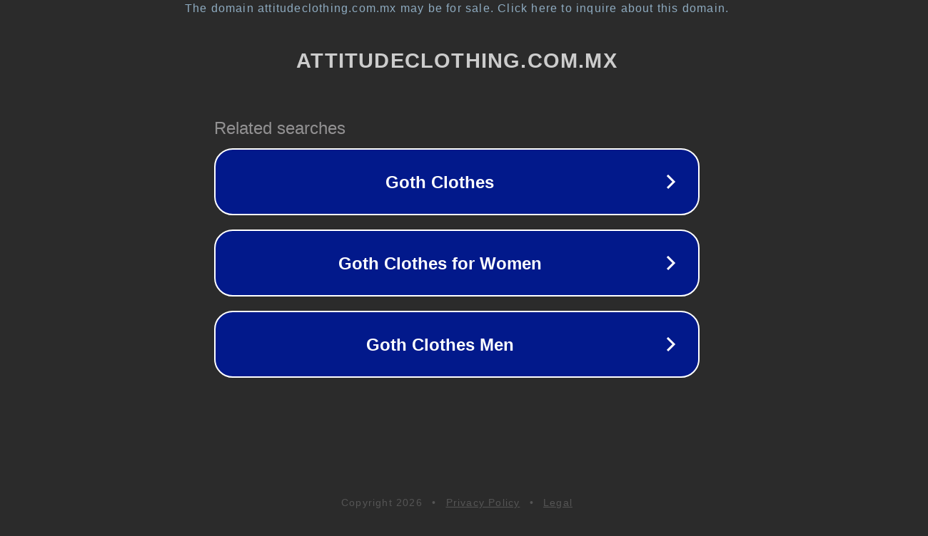

--- FILE ---
content_type: text/html; charset=utf-8
request_url: https://www.attitudeclothing.com.mx/products/playera-tommy-hilfiger-caballero-54
body_size: 1138
content:
<!doctype html>
<html data-adblockkey="MFwwDQYJKoZIhvcNAQEBBQADSwAwSAJBANDrp2lz7AOmADaN8tA50LsWcjLFyQFcb/P2Txc58oYOeILb3vBw7J6f4pamkAQVSQuqYsKx3YzdUHCvbVZvFUsCAwEAAQ==_I1kO80pp4Wj86jVjgadHcdWnQArNKyedPKv9YPObJcn3Pi3eHwUrlG5KSYD0HIsB9DFkCpAte7iituBM7Ozd+A==" lang="en" style="background: #2B2B2B;">
<head>
    <meta charset="utf-8">
    <meta name="viewport" content="width=device-width, initial-scale=1">
    <link rel="icon" href="[data-uri]">
    <link rel="preconnect" href="https://www.google.com" crossorigin>
</head>
<body>
<div id="target" style="opacity: 0"></div>
<script>window.park = "[base64]";</script>
<script src="/buFWeVqoQ.js"></script>
</body>
</html>
